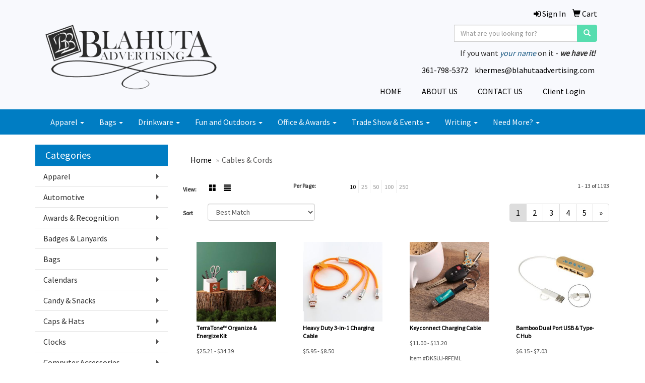

--- FILE ---
content_type: text/html
request_url: https://www.blahutaadvertising.com/ws/ws.dll/StartSrch?UID=2411&WENavID=268186
body_size: 6284
content:
<!DOCTYPE html>  <!-- WebExpress Embedded iFrame Page : Product Search Results List -->
<html lang="en">
  <head>
    <meta charset="utf-8">
    <meta http-equiv="X-UA-Compatible" content="IE=edge">
    <meta name="viewport" content="width=device-width, initial-scale=1">
    <!-- The above 3 meta tags *must* come first in the head; any other head content must come *after* these tags -->
    
    <!-- Bootstrap core CSS -->
    <link href="/distsite/styles/7/common/css/bootstrap.min.css" rel="stylesheet">
	<!-- Flexslider -->
    <link href="/distsite/styles/7/common/css/flexslider.css" rel="stylesheet">
	<!-- Custom styles for this theme -->
    <link href="/we/we.dll/StyleSheet?UN=2411&Type=WETheme-PS&TS=45378.6553472222" rel="stylesheet">
	<link href="/distsite/styles/7/common/css/font-awesome.min.css" rel="stylesheet">
  <style>
#nav1 a:hover {
font-weight: bold;
border-bottom: 3px solid #57ddaf;
}
</style>
    <!-- HTML5 shim and Respond.js for IE8 support of HTML5 elements and media queries -->
    <!--[if lt IE 9]>
      <script src="https://oss.maxcdn.com/html5shiv/3.7.2/html5shiv.min.js"></script>
      <script src="https://oss.maxcdn.com/respond/1.4.2/respond.min.js"></script>
    <![endif]-->

		<style>
		.show-more {
  display: none;
  cursor: pointer;
}</style>
</head>

<body style="background:#fff;">

	<div class="col-lg-12 col-md-12 col-sm-12 container page" style="padding:0px;margin:0px;">
      <div id="main-content" class="row" style="margin:0px 2px 0px 0px;">

<!-- main content -->



        <div class="category-header">

        	<!-- Category Banner -->
<!--        	<img class="img-responsive" src="http://placehold.it/1150x175/1893d1/ffffff">
-->

            <!-- Breadcrumbs -->
            <ol class="breadcrumb"  >
              <li><a href="https://www.blahutaadvertising.com" target="_top">Home</a></li>
              <li class="active">Cables & Cords</li>
            </ol>

            <!-- Category Text -->
<!--
        	<h1>Custom Tote Bags</h1>
            <p>Lorem ipsum dolor sit amet, consectetur adipiscing elit, sed do eiusmod tempor incididunt ut labore et dolore magna aliqua. Ut enim ad minim veniam, quis nostrud exercitation ullamco laboris nisi ut aliquip ex ea commodo consequat.</p>
        </div>
-->
        	<!-- Hide Section Mobile -->
        	<div class="row pr-list-filters hidden-xs">

               <div id="list-controls" class="col-sm-3">

                  <form class="form-horizontal">
                    <div class="form-group">
                      <label class="col-sm-2 col-xs-3 control-label">View:</label>
                      <div class="col-sm-10 col-xs-9">
			
                          <a href="/ws/ws.dll/StartSrch?UID=2411&WENavID=268186&View=T&ST=25122301204943127932596868" class="btn btn-control grid"><span class="glyphicon glyphicon-th-large"></span></a>
                          <a href="/ws/ws.dll/StartSrch?UID=2411&WENavID=268186&View=L&ST=25122301204943127932596868" class="btn btn-control"><span class="glyphicon glyphicon-align-justify"></span></a>
			
                      </div>
                    </div><!--/formgroup-->
                  </form>

               </div>

               <div class="col-sm-4 remove-pad">
                	<div class="form-group" >
                      <label class="col-sm-5 control-label">Per Page:</label>
                      <div class="col-sm-7 remove-pad">
                        <ul class="per-page notranslate">
							<li class="active"><a href="/ws/ws.dll/StartSrch?UID=2411&WENavID=268186&ST=25122301204943127932596868&PPP=10" title="Show 10 per page" onMouseOver="window.status='Show 10 per page';return true;" onMouseOut="window.status='';return true;">10</a></li><li><a href="/ws/ws.dll/StartSrch?UID=2411&WENavID=268186&ST=25122301204943127932596868&PPP=25" title="Show 25 per page" onMouseOver="window.status='Show 25 per page';return true;" onMouseOut="window.status='';return true;">25</a></li><li><a href="/ws/ws.dll/StartSrch?UID=2411&WENavID=268186&ST=25122301204943127932596868&PPP=50" title="Show 50 per page" onMouseOver="window.status='Show 50 per page';return true;" onMouseOut="window.status='';return true;">50</a></li><li><a href="/ws/ws.dll/StartSrch?UID=2411&WENavID=268186&ST=25122301204943127932596868&PPP=100" title="Show 100 per page" onMouseOver="window.status='Show 100 per page';return true;" onMouseOut="window.status='';return true;">100</a></li><li><a href="/ws/ws.dll/StartSrch?UID=2411&WENavID=268186&ST=25122301204943127932596868&PPP=250" title="Show 250 per page" onMouseOver="window.status='Show 250 per page';return true;" onMouseOut="window.status='';return true;">250</a></li>
                        </ul>
                      </div>
               		</div><!--/formgroup-->
               </div> <!-- /.col-sm-4 -->
               <div class="col-sm-5">
					<p class="pr-showing">1 - 13 of  1193</p>
               </div>

            </div><!-- /.row-->
        <!-- /End Hidden Mobile -->

            <div class="row pr-list-filters">

              <div class="col-sm-4 hidden-xs">
<script>
function GoToNewURL(entered)
{
	to=entered.options[entered.selectedIndex].value;
	if (to>"") {
		location=to;
		entered.selectedIndex=0;
	}
}
</script>
                <form class="form-horizontal">
                  <div class="form-group">
                      <label class="col-xs-2 col-sm-2 control-label sort">Sort</label>
                      <div class="col-xs-10 col-sm-10">
                         <select class="form-control sort" onchange="GoToNewURL(this);">
							<option value="/ws/ws.dll/StartSrch?UID=2411&WENavID=268186&Sort=0" selected>Best Match</option><option value="/ws/ws.dll/StartSrch?UID=2411&WENavID=268186&Sort=3">Most Popular</option><option value="/ws/ws.dll/StartSrch?UID=2411&WENavID=268186&Sort=1">Price (Low to High)</option><option value="/ws/ws.dll/StartSrch?UID=2411&WENavID=268186&Sort=2">Price (High to Low)</option>
                        </select>
                      </div>
                    </div><!--/formgroup-->
                  </form>
                </div><!--/col4-->

                <div class="col-sm-8 col-xs-12">
                      <div class="text-center">
                        <ul class="pagination">
						  <!--
                          <li>
                            <a href="#" aria-label="Previous">
                              <span aria-hidden="true">&laquo;</span>
                            </a>
                          </li>
						  -->
							<li class="active"><a href="/ws/ws.dll/StartSrch?UID=2411&WENavID=268186&ST=25122301204943127932596868&Start=0" title="Page 1" onMouseOver="window.status='Page 1';return true;" onMouseOut="window.status='';return true;"><span class="notranslate">1<span></a></li><li><a href="/ws/ws.dll/StartSrch?UID=2411&WENavID=268186&ST=25122301204943127932596868&Start=12" title="Page 2" onMouseOver="window.status='Page 2';return true;" onMouseOut="window.status='';return true;"><span class="notranslate">2<span></a></li><li><a href="/ws/ws.dll/StartSrch?UID=2411&WENavID=268186&ST=25122301204943127932596868&Start=24" title="Page 3" onMouseOver="window.status='Page 3';return true;" onMouseOut="window.status='';return true;"><span class="notranslate">3<span></a></li><li><a href="/ws/ws.dll/StartSrch?UID=2411&WENavID=268186&ST=25122301204943127932596868&Start=36" title="Page 4" onMouseOver="window.status='Page 4';return true;" onMouseOut="window.status='';return true;"><span class="notranslate">4<span></a></li><li><a href="/ws/ws.dll/StartSrch?UID=2411&WENavID=268186&ST=25122301204943127932596868&Start=48" title="Page 5" onMouseOver="window.status='Page 5';return true;" onMouseOut="window.status='';return true;"><span class="notranslate">5<span></a></li>
						  
                          <li>
                            <a href="/ws/ws.dll/StartSrch?UID=2411&WENavID=268186&Start=12&ST=25122301204943127932596868" aria-label="Next">
                              <span aria-hidden="true">&raquo;</span>
                            </a>
                          </li>
						  
                        </ul>
                      </div>

					<div class="clear"></div>

                </div> <!--/col-12-->

            </div><!--/row-->

        	<div class="clear"></div>

            <div class="row visible-xs-block">
                	<div class="col-xs-12">

                      <p class="pr-showing">1 - 13 of  1193</p>

                      <div class="btn-group pull-right" role="group">

						  
                          <a href="/ws/ws.dll/StartSrch?UID=2411&WENavID=268186&View=T&ST=25122301204943127932596868" class="btn btn-control grid"><span class="glyphicon glyphicon-th-large"></span></a>
                          <a href="/ws/ws.dll/StartSrch?UID=2411&WENavID=268186&View=L&ST=25122301204943127932596868" class="btn btn-control"><span class="glyphicon glyphicon-align-justify"></span></a>
						  

                          <div class="btn-group" role="group">
                            <button type="button" class="btn btn-white dropdown-toggle" data-toggle="dropdown" aria-haspopup="true" aria-expanded="false">
                              Sort <span class="caret"></span>
                            </button>
                            <ul class="dropdown-menu dropdown-menu-right">
								<li class="active"><a href="/ws/ws.dll/StartSrch?UID=2411&WENavID=268186&Sort=0">Best Match</a></li><li><a href="/ws/ws.dll/StartSrch?UID=2411&WENavID=268186&Sort=3">Most Popular</a></li><li><a href="/ws/ws.dll/StartSrch?UID=2411&WENavID=268186&Sort=1">Price (Low to High)</a></li><li><a href="/ws/ws.dll/StartSrch?UID=2411&WENavID=268186&Sort=2">Price (High to Low)</a></li>
                            </ul>
                          </div>

                      </div>
                    </div><!--/.col12 -->
            </div><!-- row -->

<!-- Product Results List -->
<ul class="thumbnail-list"><a name="0" href="#" alt="Item 0"></a>
<li>
 <a href="https://www.blahutaadvertising.com/p/BKTAA-RFENQ/terratone-organize--energize-kit" target="_parent" alt="TerraTone™ Organize &amp; Energize Kit">
 <div class="pr-list-grid">
		<img class="img-responsive" src="/ws/ws.dll/QPic?SN=69075&P=347859530&I=0&PX=300" alt="TerraTone™ Organize &amp; Energize Kit">
		<p class="pr-name">TerraTone™ Organize &amp; Energize Kit</p>
		<p class="pr-price"  ><span class="notranslate">$25.21</span> - <span class="notranslate">$34.39</span></p>
		<p class="pr-number"  ><span class="notranslate">Item #BKTAA-RFENQ</span></p>
 </div>
 </a>
</li>
<a name="1" href="#" alt="Item 1"></a>
<li>
 <a href="https://www.blahutaadvertising.com/p/CMTWD-PYQLH/heavy-duty-3-in-1-charging-cable" target="_parent" alt="Heavy Duty 3-in-1 Charging Cable">
 <div class="pr-list-grid">
		<img class="img-responsive" src="/ws/ws.dll/QPic?SN=53942&P=727287573&I=0&PX=300" alt="Heavy Duty 3-in-1 Charging Cable">
		<p class="pr-name">Heavy Duty 3-in-1 Charging Cable</p>
		<p class="pr-price"  ><span class="notranslate">$5.95</span> - <span class="notranslate">$8.50</span></p>
		<p class="pr-number"  ><span class="notranslate">Item #CMTWD-PYQLH</span></p>
 </div>
 </a>
</li>
<a name="2" href="#" alt="Item 2"></a>
<li>
 <a href="https://www.blahutaadvertising.com/p/DKSUJ-RFEML/keyconnect-charging-cable" target="_parent" alt="Keyconnect Charging Cable">
 <div class="pr-list-grid">
		<img class="img-responsive" src="/ws/ws.dll/QPic?SN=50347&P=527859499&I=0&PX=300" alt="Keyconnect Charging Cable">
		<p class="pr-name">Keyconnect Charging Cable</p>
		<p class="pr-price"  ><span class="notranslate">$11.00</span> - <span class="notranslate">$13.20</span></p>
		<p class="pr-number"  ><span class="notranslate">Item #DKSUJ-RFEML</span></p>
 </div>
 </a>
</li>
<a name="3" href="#" alt="Item 3"></a>
<li>
 <a href="https://www.blahutaadvertising.com/p/RTPXC-RJFAG/bamboo-dual-port-usb--type-c-hub" target="_parent" alt="Bamboo Dual Port USB &amp; Type-C Hub">
 <div class="pr-list-grid">
		<img class="img-responsive" src="/ws/ws.dll/QPic?SN=60462&P=797930162&I=0&PX=300" alt="Bamboo Dual Port USB &amp; Type-C Hub">
		<p class="pr-name">Bamboo Dual Port USB &amp; Type-C Hub</p>
		<p class="pr-price"  ><span class="notranslate">$6.15</span> - <span class="notranslate">$7.03</span></p>
		<p class="pr-number"  ><span class="notranslate">Item #RTPXC-RJFAG</span></p>
 </div>
 </a>
</li>
<a name="4" href="#" alt="Item 4"></a>
<li>
 <a href="https://www.blahutaadvertising.com/p/MSTVH-QBSIT/dual-input-3-in-1-bamboo-retractable-cable" target="_parent" alt="Dual Input 3-IN-1 Bamboo Retractable Cable">
 <div class="pr-list-grid">
		<img class="img-responsive" src="/ws/ws.dll/QPic?SN=50018&P=707341587&I=0&PX=300" alt="Dual Input 3-IN-1 Bamboo Retractable Cable">
		<p class="pr-name">Dual Input 3-IN-1 Bamboo Retractable Cable</p>
		<p class="pr-price"  ><span class="notranslate">$7.15</span> - <span class="notranslate">$7.55</span></p>
		<p class="pr-number"  ><span class="notranslate">Item #MSTVH-QBSIT</span></p>
 </div>
 </a>
</li>
<a name="5" href="#" alt="Item 5"></a>
<li>
 <a href="https://www.blahutaadvertising.com/p/RMUWG-QJLQY/bamboo-charging-cableaccessory-kit" target="_parent" alt="Bamboo Charging Cable/Accessory Kit">
 <div class="pr-list-grid">
		<img class="img-responsive" src="/ws/ws.dll/QPic?SN=67547&P=987477676&I=0&PX=300" alt="Bamboo Charging Cable/Accessory Kit">
		<p class="pr-name">Bamboo Charging Cable/Accessory Kit</p>
		<p class="pr-price"  ><span class="notranslate">$6.63</span> - <span class="notranslate">$7.85</span></p>
		<p class="pr-number"  ><span class="notranslate">Item #RMUWG-QJLQY</span></p>
 </div>
 </a>
</li>
<a name="6" href="#" alt="Item 6"></a>
<li>
 <a href="https://www.blahutaadvertising.com/p/WLQZA-QXSIA/illum-3-in-1-light-up-charging-cable-with-dual-type-c-and-lightning-connector" target="_parent" alt="Illum 3-in-1 Light-Up Charging Cable with Dual Type C and Lightning Connector">
 <div class="pr-list-grid">
		<img class="img-responsive" src="/ws/ws.dll/QPic?SN=53942&P=917728240&I=0&PX=300" alt="Illum 3-in-1 Light-Up Charging Cable with Dual Type C and Lightning Connector">
		<p class="pr-name">Illum 3-in-1 Light-Up Charging Cable with Dual Type C and Lightning Connector</p>
		<p class="pr-price"  ><span class="notranslate">$6.50</span> - <span class="notranslate">$8.95</span></p>
		<p class="pr-number"  ><span class="notranslate">Item #WLQZA-QXSIA</span></p>
 </div>
 </a>
</li>
<a name="7" href="#" alt="Item 7"></a>
<li>
 <a href="https://www.blahutaadvertising.com/p/XQWVI-QNUKE/relay-5-charging-station-with-type-c-usb--ac-outlets" target="_parent" alt="Relay 5' Charging Station with Type-C, USB &amp; AC Outlets">
 <div class="pr-list-grid">
		<img class="img-responsive" src="/ws/ws.dll/QPic?SN=60462&P=727553888&I=0&PX=300" alt="Relay 5' Charging Station with Type-C, USB &amp; AC Outlets">
		<p class="pr-name">Relay 5' Charging Station with Type-C, USB &amp; AC Outlets</p>
		<p class="pr-price"  ><span class="notranslate">$24.25</span> - <span class="notranslate">$28.03</span></p>
		<p class="pr-number"  ><span class="notranslate">Item #XQWVI-QNUKE</span></p>
 </div>
 </a>
</li>
<a name="8" href="#" alt="Item 8"></a>
<li>
 <a href="https://www.blahutaadvertising.com/p/JKTDD-RFEMP/clip-trip-charging-cable" target="_parent" alt="Clip Trip Charging Cable">
 <div class="pr-list-grid">
		<img class="img-responsive" src="/ws/ws.dll/QPic?SN=50347&P=557859503&I=0&PX=300" alt="Clip Trip Charging Cable">
		<p class="pr-name">Clip Trip Charging Cable</p>
		<p class="pr-price"  ><span class="notranslate">$10.78</span> - <span class="notranslate">$12.93</span></p>
		<p class="pr-number"  ><span class="notranslate">Item #JKTDD-RFEMP</span></p>
 </div>
 </a>
</li>
<a name="9" href="#" alt="Item 9"></a>
<li>
 <a href="https://www.blahutaadvertising.com/p/JQTAA-OEXAO/good-value-all-over-charging-cable-2a" target="_parent" alt="Good Value™ All-Over Charging Cable 2A">
 <div class="pr-list-grid">
		<img class="img-responsive" src="/ws/ws.dll/QPic?SN=57550&P=146483530&I=0&PX=300" alt="Good Value™ All-Over Charging Cable 2A">
		<p class="pr-name">Good Value™ All-Over Charging Cable 2A</p>
		<p class="pr-price"  ><span class="notranslate">$7.28</span> - <span class="notranslate">$11.19</span></p>
		<p class="pr-number"  ><span class="notranslate">Item #JQTAA-OEXAO</span></p>
 </div>
 </a>
</li>
<a name="10" href="#" alt="Item 10"></a>
<li>
 <a href="https://www.blahutaadvertising.com/p/BPUVC-RVZDQ/blaze-usb-c-to-usb-c-240w-charging--data-cable" target="_parent" alt="Blaze USB-C to USB-C 240W Charging &amp; Data Cable">
 <div class="pr-list-grid">
		<img class="img-responsive" src="/ws/ws.dll/QPic?SN=60462&P=938154682&I=0&PX=300" alt="Blaze USB-C to USB-C 240W Charging &amp; Data Cable">
		<p class="pr-name">Blaze USB-C to USB-C 240W Charging &amp; Data Cable</p>
		<p class="pr-price"  ><span class="notranslate">$8.50</span> - <span class="notranslate">$9.85</span></p>
		<p class="pr-number"  ><span class="notranslate">Item #BPUVC-RVZDQ</span></p>
 </div>
 </a>
</li>
<a name="11" href="#" alt="Item 11"></a>
<li>
 <a href="https://www.blahutaadvertising.com/p/WKOZF-PEGBT/soccer-style-pvc-4-in-1-usb-adapter" target="_parent" alt="Soccer Style PVC 4-IN-1 USB Adapter">
 <div class="pr-list-grid">
		<img class="img-responsive" src="/ws/ws.dll/QPic?SN=69609&P=706929045&I=0&PX=300" alt="Soccer Style PVC 4-IN-1 USB Adapter">
		<p class="pr-name">Soccer Style PVC 4-IN-1 USB Adapter</p>
		<p class="pr-price"  ><span class="notranslate">$7.92</span> - <span class="notranslate">$10.29</span></p>
		<p class="pr-number"  ><span class="notranslate">Item #WKOZF-PEGBT</span></p>
 </div>
 </a>
</li>
</ul>

<!-- Footer pagination -->
<div class="row">
<div class="col-sm-12 col-xs-12">
             <div class="text-center">
                <ul class="pagination">
						  <!--
                          <li>
                            <a href="#" aria-label="Previous">
                              <span aria-hidden="true">&laquo;</span>
                            </a>
                          </li>
						  -->
							<li class="active"><a href="/ws/ws.dll/StartSrch?UID=2411&WENavID=268186&ST=25122301204943127932596868&Start=0" title="Page 1" onMouseOver="window.status='Page 1';return true;" onMouseOut="window.status='';return true;"><span class="notranslate">1<span></a></li><li><a href="/ws/ws.dll/StartSrch?UID=2411&WENavID=268186&ST=25122301204943127932596868&Start=12" title="Page 2" onMouseOver="window.status='Page 2';return true;" onMouseOut="window.status='';return true;"><span class="notranslate">2<span></a></li><li><a href="/ws/ws.dll/StartSrch?UID=2411&WENavID=268186&ST=25122301204943127932596868&Start=24" title="Page 3" onMouseOver="window.status='Page 3';return true;" onMouseOut="window.status='';return true;"><span class="notranslate">3<span></a></li><li><a href="/ws/ws.dll/StartSrch?UID=2411&WENavID=268186&ST=25122301204943127932596868&Start=36" title="Page 4" onMouseOver="window.status='Page 4';return true;" onMouseOut="window.status='';return true;"><span class="notranslate">4<span></a></li><li><a href="/ws/ws.dll/StartSrch?UID=2411&WENavID=268186&ST=25122301204943127932596868&Start=48" title="Page 5" onMouseOver="window.status='Page 5';return true;" onMouseOut="window.status='';return true;"><span class="notranslate">5<span></a></li>
						  
                          <li>
                            <a href="/ws/ws.dll/StartSrch?UID=2411&WENavID=268186&Start=12&ST=25122301204943127932596868" aria-label="Next">
                              <span aria-hidden="true">&raquo;</span>
                            </a>
                          </li>
						  
                </ul>
              </div>
</div>
</div>

<!-- Custom footer -->


<!-- end main content -->

      </div> <!-- /.row -->
    </div> <!-- /container -->

	<!-- Bootstrap core JavaScript
    ================================================== -->
    <!-- Placed at the end of the document so the pages load faster -->
    <script src="/distsite/styles/7/common/js/jquery.min.js"></script>
    <script src="/distsite/styles/7/common/js/bootstrap.min.js"></script>
    <!-- IE10 viewport hack for Surface/desktop Windows 8 bug -->
    <script src="/distsite/styles/7/common/js/ie10-viewport-bug-workaround.js"></script>

	<!-- iFrame Resizer -->
	<script src="/js/iframeResizer.contentWindow.min.js" type="text/javascript"></script>
	<script type="text/javascript" src="/js/IFrameUtils.js?20150930"></script> <!-- For custom iframe integration functions (not resizing) -->
	<script>ScrollParentToTop();</script>
	<script>
		$(function () {
  			$('[data-toggle="tooltip"]').tooltip()
		})

    function PostAdStatToService(AdID, Type)
{
  var URL = '/we/we.dll/AdStat?AdID='+ AdID + '&Type=' +Type;

  // Try using sendBeacon.  Some browsers may block this.
  if (navigator && navigator.sendBeacon) {
      navigator.sendBeacon(URL);
  }
}

	</script>


	<!-- Custom - This page only -->

	<!-- Tile cell height equalizer -->
<!--
	<script src="/distsite/styles/7/common/js/jquery.matchHeight-min.js"></script>
	<script>
		$(function() {
    		$('.pr-list-grid').matchHeight();
		});
	</script>
-->
	<!-- End custom -->



</body>
</html>
